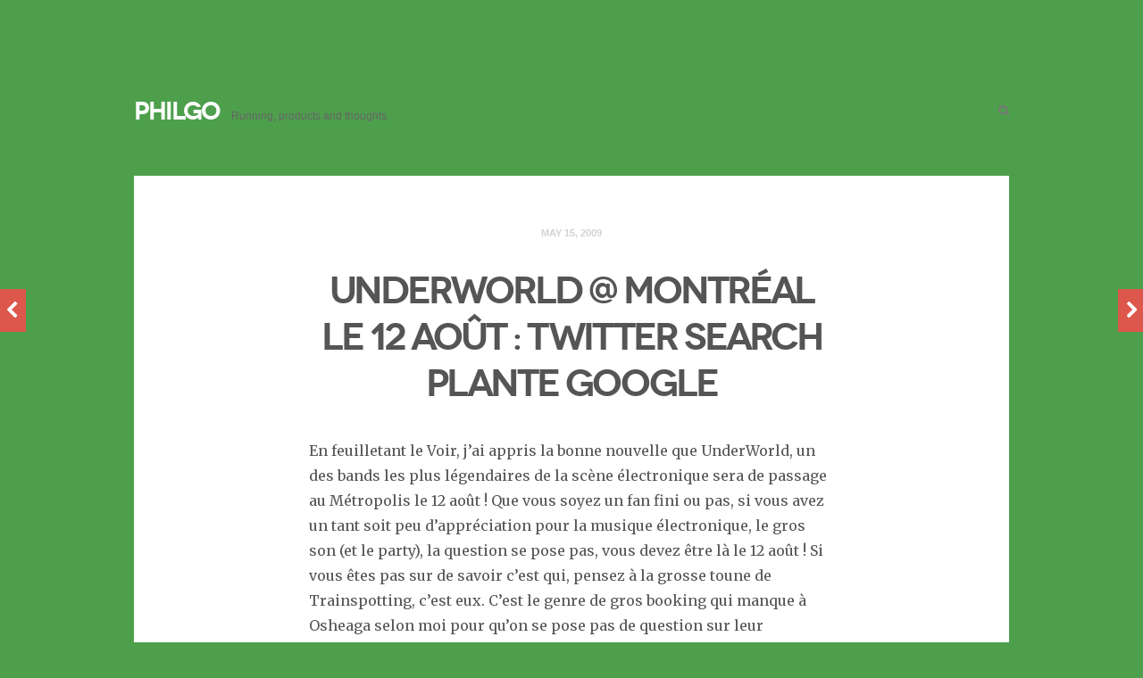

--- FILE ---
content_type: text/html; charset=UTF-8
request_url: http://philgo20.com/2009/05/underworld-montreal-le-12-aout-twitter-search-plante-google/
body_size: 24212
content:
<!DOCTYPE html>
<html lang="en-US">
<head>
	<meta charset="UTF-8" />
	<meta name="viewport" content="width=device-width, initial-scale=1.0" />
	
	<title>UnderWorld @ Montréal le 12 août : Twitter Search plante Google | philgo</title>
	
	<link rel="profile" href="http://gmpg.org/xfn/11" />
	<link rel="pingback" href="http://philgo20.com/xmlrpc.php" />
	
	<!-- media queries -->
	<meta name="viewport" content="width=device-width, minimum-scale=1.0, maximum-scale=1.0, initial-scale=1.0" />
	
	<!--[if lte IE 9]>
		<link rel="stylesheet" type="text/css" href="http://philgo20.com/wp-content/themes/pocket/includes/styles/ie.css" media="screen"/>
	<![endif]-->
	
	<!-- add js class -->
	<script type="text/javascript">
		document.documentElement.className = 'js';
	</script>
	
	<!-- load scripts -->
	<link rel="dns-prefetch" href="//connect.facebook.net" />
<link rel="alternate" type="application/rss+xml" title="philgo &raquo; Feed" href="http://philgo20.com/feed/" />
<link rel="alternate" type="application/rss+xml" title="philgo &raquo; Comments Feed" href="http://philgo20.com/comments/feed/" />
<link rel="alternate" type="application/rss+xml" title="philgo &raquo; UnderWorld @ Montréal le 12 août : Twitter Search plante Google Comments Feed" href="http://philgo20.com/2009/05/underworld-montreal-le-12-aout-twitter-search-plante-google/feed/" />
<link rel='stylesheet' id='style-css'  href='http://philgo20.com/wp-content/themes/pocket/style.css?ver=3.5.1' type='text/css' media='all' />
<link rel='stylesheet' id='font_awesome_css-css'  href='http://philgo20.com/wp-content/themes/pocket/includes/fonts/fontawesome/font-awesome.css?ver=0.1' type='text/css' media='screen' />
<link rel='stylesheet' id='media_queries_css-css'  href='http://philgo20.com/wp-content/themes/pocket/media-queries.css?ver=0.1' type='text/css' media='screen' />
<link rel='stylesheet' id='google_merriweather-css'  href='http://fonts.googleapis.com/css?family=Merriweather%3A400%2C700&#038;ver=3.5.1' type='text/css' media='all' />
<script type='text/javascript' src='http://philgo20.com/wp-includes/js/comment-reply.min.js?ver=3.5.1'></script>
<script type='text/javascript' src='http://philgo20.com/wp-includes/js/jquery/jquery.js?ver=1.8.3'></script>
<script type='text/javascript' src='http://philgo20.com/wp-content/themes/pocket/includes/js/chirp/chirp.min.js?ver=3.5.1'></script>
<script type='text/javascript' src='http://philgo20.com/wp-content/plugins/google-analyticator/external-tracking.min.js?ver=6.4.4.3'></script>
<link rel="EditURI" type="application/rsd+xml" title="RSD" href="http://philgo20.com/xmlrpc.php?rsd" />
<link rel="wlwmanifest" type="application/wlwmanifest+xml" href="http://philgo20.com/wp-includes/wlwmanifest.xml" /> 
<link rel='prev' title='A new blog en Francais et en anglais' href='http://philgo20.com/2009/05/hello-world/' />
<link rel='next' title='Montée de Camilien-Houde en Bixi !' href='http://philgo20.com/2009/05/montee-de-camilien-houde-en-bixi/' />
<meta name="generator" content="WordPress 3.5.1" />
<link rel='shortlink' href='http://philgo20.com/?p=10' />
<script charset="utf-8" type="text/javascript" src="http://w.sharethis.com/button/buttons.js"></script><script type="text/javascript">stLight.options({publisher:'0b5f1b94-ca09-4119-b656-f5e9124ba707'});var st_type='wordpress3.0.1';</script>  <style type="text/css">
  a.postrank {
    border:1px solid #333333;
    color:#000000;
    display:block;
    float:right;
    font-size:1.2em;
    font-weight:bold;
    margin: 0 0.2em;
    position:relative;
    text-align:center;
    text-decoration: none;
    width:34px;
  }

  a.postrank span.topLeft, a.postrank span.topRight, a.postrank span.bottomLeft, a.postrank span.bottomRight {
    background:transparent url(http://philgo20.com/wp-content/plugins/wp-postrank/images/corners.png) no-repeat scroll 0 0;
    display:block;
    height:3px;
    position:absolute;
    width:3px;
  }

  a.postrank span.topLeft {
    background-position:0 0;
    left:-1px;
    top:-1px;
  }

  a.postrank span.topRight {
    background-position:-3px 0;
    right:-1px;
    top:-1px;
  }

  a.postrank span.bottomLeft {
    background-position:0 -3px;
    left:-1px;
    bottom:-1px;
  }

  a.postrank span.bottomRight {
    background-position:-3px -3px;
    right:-1px;
    bottom:-1px;
  }

  /* metrics */
  #postrank_metrics { margin: 3px; background-color: #f6faff; border: 1px #c3d9ff solid; }
  #postrank_metrics table{ margin: 5px 0; font-size: 1.3em; border-collapse: collapse; }
  #postrank_metrics table td{ padding: 7px 11px 9px 14px; border: #c3d9ff solid; border-width: 0 0 0 1px; }
  #postrank_metrics table td:first-child{ border: 0; padding-left: 11px; }
  #postrank_metrics table td a, #postrank_metrics table td span{ padding: 1px 0 0 21px; background: url( http://postrank.com/graphics/spriteSet_3.png ) no-repeat; height: 15px; display: block; }
  #postrank_metrics .bloglines{ background-position: 0 -16px; }
  #postrank_metrics .reddit, #postrank_metrics .reddit_votes { background-position: 0 -32px; }
  #postrank_metrics .technorati{ background-position: 0 -48px; }
  #postrank_metrics .reddit_comments { background-position: 0 -416px; }
  #postrank_metrics .magnolia{ background-position: 0 -64px; }
  #postrank_metrics .digg{ background-position: 0 -80px; }
  #postrank_metrics .twitter{ background-position: 0 -96px; }
  #postrank_metrics .comments{ background-position: 0 -112px; }
  #postrank_metrics .icerocket{ background-position: 0 -128px; }
  #postrank_metrics .delicious{ background-position: 0 -144px; }
  #postrank_metrics .google{ background-position: 0 -160px; }
  #postrank_metrics .pownce{ background-position: 0 -176px; }
  #postrank_metrics .views{ background-position: 0 -192px; }
  #postrank_metrics .bookmarks{ background-position: 0 -208px; }
  #postrank_metrics .clicks{ background-position: 0 -224px; }
  #postrank_metrics .jaiku{ background-position: 0 -240px; }
  #postrank_metrics .identica{ background-position: 0 -352px; }
  #postrank_metrics .digg_comments{ background-position: 0 -256px; }
  #postrank_metrics .twitarmy{ background-position: 0 -336px; }
  #postrank_metrics .diigo{ background-position: 0 -272px; }
  #postrank_metrics .furl{ background-position: 0 -320px; }
  #postrank_metrics .brightkite{ background-position: 0 -304px; }
  #postrank_metrics .feecle{ background-position: 0 -288px; }
  #postrank_metrics .friendfeed_like{ background-position: 0 -368px; }
  #postrank_metrics .friendfeed_comm{ background-position: 0 -432px; }
  #postrank_metrics .blip{ background-position: 0 -384px; }
  #postrank_metrics .tumblr { background-position: 0 -400px; }
  </style>
	<style type="text/css">
		a, #cancel-comment-reply i  {
			color: 
;
		}
		
		.next-prev a, #respond .respond-submit, .wpcf7-submit, .header .search-form .submit, .search-form .submit {
			background: 
; 
		}
		
		
	</style>
    
<!-- All in One SEO Pack 2.0.2 by Michael Torbert of Semper Fi Web Design[146,228] -->
<meta name="description" content="En feuilletant le Voir, j'ai appris la bonne nouvelle que UnderWorld, un des bands les plus légendaires de la scène électronique sera de passage au" />

<meta name="keywords" content="google,metropolis,montreal,orb,twitter,underworld" />

<link rel="canonical" href="http://philgo20.com/2009/05/underworld-montreal-le-12-aout-twitter-search-plante-google/" />
<!-- /all in one seo pack -->
<style type="text/css" id="custom-background-css">
body.custom-background { background-color: #4d9f4c; }
</style>
<meta property="og:site_name" content="philgo" />
<meta property="og:type" content="article" />
<meta property="og:locale" content="en_US" />
<meta property="og:url" content="http://philgo20.com/2009/05/underworld-montreal-le-12-aout-twitter-search-plante-google/" />
<meta property="og:title" content="UnderWorld @ Montréal le 12 août : Twitter Search plante Google" />
<meta property="og:description" content="En feuilletant le Voir, j&#039;ai appris la bonne nouvelle que UnderWorld, un des bands les plus légendaires de la scène électronique sera de passage au Métropolis le 12 août ! Que vous soyez un fan fini ou pas, si vous avez un tant soit peu d&#039;appréciation pour la musique électronique, le gros son (et le&hellip;" />
<meta property="article:published_time" content="2009-05-15T02:57:22+00:00" />
<meta property="article:modified_time" content="2009-05-15T02:57:22+00:00" />
<meta property="article:author" content="http://philgo20.com/author/philgo20/" />
<meta property="article:section" content="Musique" />
<meta property="article:tag" content="Techno &amp; Web" />
<meta property="article:tag" content="Vie Urbaine" />
<meta property="article:tag" content="google" />
<meta property="article:tag" content="metropolis" />
<meta property="article:tag" content="montreal" />
<meta property="article:tag" content="orb" />
<meta property="article:tag" content="twitter" />
<meta property="article:tag" content="underworld" />
<!-- Google Analytics Tracking by Google Analyticator 6.4.4.3: http://www.videousermanuals.com/google-analyticator/ -->
<script type="text/javascript">
	var analyticsFileTypes = [''];
	var analyticsEventTracking = 'enabled';
</script>
<script type="text/javascript">
	var _gaq = _gaq || [];
	_gaq.push(['_setAccount', 'UA-8945175-1']);
        _gaq.push(['_addDevId', 'i9k95']); // Google Analyticator App ID with Google 
        
	_gaq.push(['_trackPageview']);

	(function() {
		var ga = document.createElement('script'); ga.type = 'text/javascript'; ga.async = true;
		ga.src = ('https:' == document.location.protocol ? 'https://ssl' : 'http://www') + '.google-analytics.com/ga.js';
		var s = document.getElementsByTagName('script')[0]; s.parentNode.insertBefore(ga, s);
	})();
</script>
</head>

<body class="single single-post postid-10 single-format-standard custom-background">
	
	<header class="header">
		<form action="http://philgo20.com/" class="search-form clearfix">
	<fieldset>
		<input type="text" class="search-form-input text" name="s" onfocus="if (this.value == 'Search') {this.value = '';}" onblur="if (this.value == '') {this.value = 'Search';}" value="Search"/>
		<input type="submit" value="Go" class="submit search-button" />
	</fieldset>
</form>		
		<!-- grab the logo and site title -->
			    
		    <hgroup>	
		    	<h1 class="logo-text"><a href="http://philgo20.com/" title="philgo">philgo</a></h1>
		    	<h2 class="logo-subtitle">Running, products and thoughts.</h2>
		    </hgroup>
	    
	    	    
	    <nav role="navigation" class="header-nav">
	    	<!-- search icon -->
	    	<a class="search-toggle" href="#" title=""><i class="icon-search"></i></a>
	    	
	    	<!-- nav menu -->
	    	<div class="nav"><ul><li class="page_item page-item-2"><a href="http://philgo20.com/about/">Turning ideas into experiences.</a></li></ul></div>
	    </nav>	
	</header>
	
	<!-- next and previous page links -->
		
		<div class="next-prev">
			<div class="prev-post">
				<a href="http://philgo20.com/2009/05/hello-world/" rel="prev">Previous Post</a>			</div>
			
			<div class="next-post">
				<a href="http://philgo20.com/2009/05/montee-de-camilien-houde-en-bixi/" rel="next">Next Post</a>			</div>
		</div>	
		
	<div id="wrapper">
		<div id="main">		
		<div id="content">
			<div class="posts">
	
				<!-- titles -->
								
				<!-- grab the posts -->
								
				<article class="post-10 post type-post status-publish format-standard hentry category-music category-techno_web category-urban tag-google tag-metropolis tag-montreal tag-orb tag-twitter tag-underworld post">
					<!-- uses the post format -->
										<!-- grab the video -->
										
						<!-- grab the featured image -->
											
										
					<div class="box-wrap">
						<div class="box">
							<header>
								<div class="date-title">May 15, 2009</div>
								
																	<h1 class="entry-title"><a href="http://philgo20.com/2009/05/underworld-montreal-le-12-aout-twitter-search-plante-google/" title="UnderWorld @ Montréal le 12 août : Twitter Search plante Google">UnderWorld @ Montréal le 12 août : Twitter Search plante Google</a></h1>
															</header>
							
							<!-- post content -->
							<div class="post-content">
																	<p>En feuilletant le Voir, j&#8217;ai appris la bonne nouvelle que UnderWorld, un des bands les plus légendaires de la scène électronique sera de passage au Métropolis le 12 août ! Que vous soyez un fan fini ou pas, si vous avez un tant soit peu d&#8217;appréciation pour la musique électronique, le gros son (et le party), la question se pose pas, vous devez être là le 12 août ! Si vous êtes pas sur de savoir c&#8217;est qui, pensez à la grosse toune de Trainspotting, c&#8217;est eux. C&#8217;est le genre de gros booking qui manque à Osheaga selon moi pour qu&#8217;on se pose pas de question sur leur événement, mais ça c&#8217;est une autre histoire.</p>
<p>&lt;<object width="425" height="344" data="http://www.youtube.com/v/Kug0xzw2ii4&amp;hl=en&amp;fs=1" type="application/x-shockwave-flash"><param name="allowFullScreen" value="true" /><param name="allowscriptaccess" value="always" /><param name="src" value="http://www.youtube.com/v/Kug0xzw2ii4&amp;hl=en&amp;fs=1" /><param name="allowfullscreen" value="true" /></object><br />
On me demande souvent à quoi sert Twitter et je suis bien d&#8217;accord que c&#8217;est pas toujours clair. Mais s&#8217;il y a une utilité majeur à Twitter pour le commun des mortels, c&#8217;est la recherche en temps réel avec <a href="http://search.twitter.com" target="_blank">Twitter Search</a>. Pour une recherche sur ce show en particulier (underwordl montreal), Twitter me redonne 5 résultats, dont 3 sont des commentaires de fan en extase devant la nouvelle qui ont posté dans les 3-5 derniers jours. De son côté, Google ne me retourne aucun résultat lié à l&#8217;événement en première page (surtout des résultats pour la shop de skate).</p>
<p>Twitter m&#8217;apprend de surcroît que <a href="http://www.montrealjazzfest.com/artists/artist.aspx?id=7125" target="_blank">The Orb (un non moins mythique groupe britannique de la scène électronique) sera à Montréal dans le cadre du festival de Jazz le 8 juillet au Club Soda</a>. Et c&#8217;est exactement le genre d&#8217;info que je recherche.</p>
<p>La même recherche sur Social Mention, engine de recherche &#8220;social media&#8221; d&#8217;un startup d&#8217;Ottawa m&#8217;apprend qu&#8217;un <a href="http://lamachinemachine.blogspot.com/2009/05/mtl-underworld.html" target="_blank">blog  de Montréal</a> rapporte la même nouvelle.</p>
<p>Si ce n&#8217;est pas un excellent exemple de la supériorité de Twitter Search dans certains contextes&#8230;</p>
<p>Maintenant, j&#8217;ai 2 paires de billet à acheter <img src='http://philgo20.com/wp-includes/images/smilies/icon_wink.gif' alt=';-)' class='wp-smiley' /> </p>
<p><span class='st_sharethis' st_title='UnderWorld @ Montréal le 12 août : Twitter Search plante Google' st_url='http://philgo20.com/2009/05/underworld-montreal-le-12-aout-twitter-search-plante-google/' displayText='ShareThis'></span></p>									
																			<div class="pagelink">
																					</div>
																		
																			<ul class="meta">
											<li>
											<i class="icon-pencil"></i> <a href="http://philgo20.com/author/philgo20/" title="Posts by philgo20" rel="author">philgo20</a></li>
											<li><i class="icon-time"></i> May 15, 2009</li>
											<li><i class="icon-list-ul"></i> <a href="http://philgo20.com/topics/music/" title="View all posts in Musique" rel="category tag">Musique</a>, <a href="http://philgo20.com/topics/techno_web/" title="View all posts in Techno &amp; Web" rel="category tag">Techno &amp; Web</a>, <a href="http://philgo20.com/topics/urban/" title="View all posts in Vie Urbaine" rel="category tag">Vie Urbaine</a></li>
																							<li><i class="icon-tag"></i> <a href="http://philgo20.com/tag/google/" rel="tag">google</a>, <a href="http://philgo20.com/tag/metropolis/" rel="tag">metropolis</a>, <a href="http://philgo20.com/tag/montreal/" rel="tag">montreal</a>, <a href="http://philgo20.com/tag/orb/" rel="tag">orb</a>, <a href="http://philgo20.com/tag/twitter/" rel="tag">twitter</a>, <a href="http://philgo20.com/tag/underworld/" rel="tag">underworld</a></li>
																						
												
												<li class="next-prev-mobile">&nbsp;</li>
												<li class="prev-mobile next-prev-mobile"><a href="http://philgo20.com/2009/05/hello-world/" rel="prev"><i class="icon-arrow-left"></i> Previous Post</a></li>
												<li class="next-prev-mobile"><a href="http://philgo20.com/2009/05/montee-de-camilien-houde-en-bixi/" rel="next"><i class="icon-arrow-right"></i> Next Post</a></li>
																					</ul>
																								</div><!-- post content -->
						</div><!-- box -->
					</div><!-- box wrap -->				</article><!-- post-->	
				
											</div>
			
			<!-- post navigation -->
						
			<!-- comments -->
											<div id="comment-jump" class="comments">
					
<div id="disqus_thread">
                    <div id="dsq-content">


            <ul id="dsq-comments">
                    <li class="comment even thread-even depth-1" id="dsq-comment-136">
        <div id="dsq-comment-header-136" class="dsq-comment-header">
            <cite id="dsq-cite-136">
http://crownrentcar.net                <span id="dsq-author-user-136">sewa mobil</span>
            </cite>
        </div>
        <div id="dsq-comment-body-136" class="dsq-comment-body">
            <div id="dsq-comment-message-136" class="dsq-comment-message"><p>love it!!! thanks<br /><a href="http://www.crownrentcar.net" rel="nofollow">http://www.crownrentcar.net</a></p>
</div>
        </div>

    </li>
    <li class="comment odd alt thread-odd thread-alt depth-1" id="dsq-comment-149">
        <div id="dsq-comment-header-149" class="dsq-comment-header">
            <cite id="dsq-cite-149">
                <span id="dsq-author-user-149">sewa mobil</span>
            </cite>
        </div>
        <div id="dsq-comment-body-149" class="dsq-comment-body">
            <div id="dsq-comment-message-149" class="dsq-comment-message"><p>love it!!! thanks<br /><a href="http://www.crownrentcar.net" rel="nofollow">http://www.crownrentcar.net</a></p>
</div>
        </div>

    </li>
    <li class="comment even thread-even depth-1" id="dsq-comment-244">
        <div id="dsq-comment-header-244" class="dsq-comment-header">
            <cite id="dsq-cite-244">
http://www.monitorlcd17.org                <span id="dsq-author-user-244">Monitor LCD 17</span>
            </cite>
        </div>
        <div id="dsq-comment-body-244" class="dsq-comment-body">
            <div id="dsq-comment-message-244" class="dsq-comment-message"><p>Im loving it</p>
</div>
        </div>

    </li>
            </ul>


        </div>

    </div>

<script type="text/javascript">
/* <![CDATA[ */
    var disqus_url = 'http://philgo20.com/2009/05/underworld-montreal-le-12-aout-twitter-search-plante-google/';
    var disqus_identifier = '10 http://philgo20.com/?p=10';
    var disqus_container_id = 'disqus_thread';
    var disqus_domain = 'disqus.com';
    var disqus_shortname = 'philgo20-blog';
    var disqus_title = "UnderWorld @ Montréal le 12 août : Twitter Search plante Google";
        var disqus_config = function () {
        var config = this; // Access to the config object
        config.language = '';

        /*
           All currently supported events:
            * preData — fires just before we request for initial data
            * preInit - fires after we get initial data but before we load any dependencies
            * onInit  - fires when all dependencies are resolved but before dtpl template is rendered
            * afterRender - fires when template is rendered but before we show it
            * onReady - everything is done
         */

        config.callbacks.preData.push(function() {
            // clear out the container (its filled for SEO/legacy purposes)
            document.getElementById(disqus_container_id).innerHTML = '';
        });
                config.callbacks.onReady.push(function() {
            // sync comments in the background so we don't block the page
            var script = document.createElement('script');
            script.async = true;
            script.src = '?cf_action=sync_comments&post_id=10';

            var firstScript = document.getElementsByTagName( "script" )[0];
            firstScript.parentNode.insertBefore(script, firstScript);
        });
                    };
/* ]]> */
</script>

<script type="text/javascript">
/* <![CDATA[ */
    var DsqLocal = {
        'trackbacks': [
        ],
        'trackback_url': "http:\/\/philgo20.com\/2009\/05\/underworld-montreal-le-12-aout-twitter-search-plante-google\/trackback\/"    };
/* ]]> */
</script>

<script type="text/javascript">
/* <![CDATA[ */
(function() {
    var dsq = document.createElement('script'); dsq.type = 'text/javascript';
    dsq.async = true;
    dsq.src = '//' + disqus_shortname + '.' + 'disqus.com' + '/embed.js?pname=wordpress&pver=2.74';
    (document.getElementsByTagName('head')[0] || document.getElementsByTagName('body')[0]).appendChild(dsq);
})();
/* ]]> */
</script>
				</div>
									</div><!-- content -->
	
		<!-- footer -->
				</div><!-- main -->
	</div><!-- wrapper -->
	
	<footer id="footer">
		<div id="footer-inside">
								
					</div>
	</footer><!--footer-->
	
	<a id="footer-toggle" href="#" title="footer toggle"><i class="icon-reorder"></i></a>
	
	
	<!-- Google Maps Plugin (begin) -->
	<!-- http://avi.alkalay.net/2006/11/google-maps-plugin-for-wordpress.html -->

	<!-- Google Maps API -->
	<script type="text/javascript"
		src="http://maps.google.com/maps?file=api&amp;v=2.x&amp;key=ABQIAAAAYj0svSSg4-yOAQgc8dAyEhR_Oi6ZdJAwFJFNPVep-R3qOe_rzBSioQDtSGTRjrnGZML7R59GuKlMfQ">
	</script>

	<!-- Google Maps Plugin logic -->
	<script type="text/javascript" src="http://philgo20.com/wp-content/plugins/google-maps-advanced/googlemapsPlugin.js"></script>

	<!-- Google Maps Plugin initialization -->
	<script type="text/javascript">
		//<![CDATA[

		MapPluginInit(
			/* Default map width  */          500,
			/* Default map height */          300,
			/* Use rel instad of title? */    false);

		//]]>
	</script>

	<!-- Google Maps Plugin SEO -->
	<noscript>
		<link href="http://avi.alkalay.net/2006/11/google-maps-plugin-for-wordpress.html" rel="uses" type="text/html"/>
	</noscript>
	<!-- Google Maps Plugin (end) -->
<script type='text/javascript' src='http://philgo20.com/wp-content/themes/pocket/includes/js/custom/custom.js?ver=3.5.1'></script>
<script type='text/javascript' src='http://philgo20.com/wp-content/themes/pocket/includes/js/menu/jquery.mobilemenu.js?ver=3.5.1'></script>
<script type='text/javascript' src='http://philgo20.com/wp-content/themes/pocket/includes/js/fitvid/jquery.fitvids.js?ver=3.5.1'></script>
<script type='text/javascript'>
/* <![CDATA[ */
var FB_WP=FB_WP||{};FB_WP.queue={_methods:[],flushed:false,add:function(fn){FB_WP.queue.flushed?fn():FB_WP.queue._methods.push(fn)},flush:function(){for(var fn;fn=FB_WP.queue._methods.shift();){fn()}FB_WP.queue.flushed=true}};window.fbAsyncInit=function(){FB.init({"xfbml":true});if(FB_WP && FB_WP.queue && FB_WP.queue.flush){FB_WP.queue.flush()}}
/* ]]> */
</script>
<script type="text/javascript">(function(d,s,id){var js,fjs=d.getElementsByTagName(s)[0];if(d.getElementById(id)){return}js=d.createElement(s);js.id=id;js.src="http:\/\/connect.facebook.net\/en_US\/all.js";fjs.parentNode.insertBefore(js,fjs)}(document,"script","facebook-jssdk"));</script>
<script type='text/javascript' src=''></script>
<script type='text/javascript' src='http://philgo20.com/wp-content/plugins/facebook/static/js/extras/analytics/google-analytics.min.js?ver=1.1.9'></script>
<script type="text/javascript">var _gaq=_gaq||[];_gaq.push(function(){if(FB_WP.queue && FB_WP.queue.add){FB_WP.queue.add(function(){FB_WP.extras.analytics.google.init()})}});</script><div id="fb-root"></div></body>
</html>

--- FILE ---
content_type: text/css
request_url: http://philgo20.com/wp-content/themes/pocket/style.css?ver=3.5.1
body_size: 28592
content:
/*
Theme Name: Pocket
Theme URI: http://themes.okaythemes.com/pocket
Description: Pocket is a neatly designed photoblogging theme, perfect for sharing photos, videos, quotes, and thoughts.
Author: Mike McAlister / Okay Themes
Author URI: http://okaythemes.com
Version: 2.6
Tags: white, gray, white, one-column, flexible-width, custom-background, custom-colors, custom-menu, editor-style, featured-images, post-formats, theme-options, translation-ready, photoblogging, threaded-comments
License: GNU General Public License v2.0
License URI: http://www.gnu.org/licenses/gpl-2.0.html
*/

html, body {
	overflow-x: hidden;
}

html {
	position: relative;
}

html, body, div, span, applet, object, iframe, h1, h2, h3, h4, h5, h6, p, blockquote, pre, a, abbr, acronym, address, big, cite, code, del, dfn, em, font, img, ins, kbd, q, s, samp, small, strike, strong, sub, sup, tt, var, b, u, i, center, dl, dt, dd, ol, ul, li, fieldset, form, label, legend, table, caption, tbody, tfoot, thead, tr, th, td {
    margin: 0;
    padding: 0;
    border: 0;
    outline: 0;
    font-size: 100%;
    vertical-align: baseline;
    background: transparent;
}

.clearfix:after {
    content: "";
    display: block;
    clear: both;
    visibility: hidden;
    font-size: 0;
    height: 0;
}

.clearfix {
    *display: inline-block;
    height: 1%;
}

ol, ul { list-style: none }

blockquote, q { quotes: none }

blockquote:before, blockquote:after, q:before, q:after {
    content: '';
    content: none;
}

:focus { outline: 0 }

ins { text-decoration: none }

del { text-decoration: line-through }

table {
    border-collapse: collapse;
    border-spacing: 0;
}

body {
    margin: 0 auto;
    max-width: 1400px;
    color: #555;
    font: 16px/28px 'Helvetica Neue', Helvetica, sans-serif;
    background: #363d40;
    overflow-x: hidden;
    padding: 110px 150px 150px 150px;
}

img { border-style: none }

a { 
	color: #DD574C;
	text-decoration: none;
	-webkit-transition: .07s ease-in;  
	-moz-transition: .07s ease-in;  
	-o-transition: .07s ease-in;  
	transition: .07s ease-in;
}

a:hover { 
	color: #555;
	text-decoration: none;
	-webkit-transition: .07s ease-in;  
	-moz-transition: .07s ease-in;  
	-o-transition: .07s ease-in;  
	transition: .07s ease-in;
}

input, textarea, select {
    font: 100% arial,sans-serif;
    vertical-align: middle;
    color: #000;
}

form, fieldset {
    margin: 0;
    padding: 0;
    border-style: none;
}

hr {
    margin: 20px 0 30px;
    border: 0;
    border-bottom: 1px dotted #ddd;
    height: 1px;
}

/* ===[ Text Formatting ]=== */

@font-face {
  font-family: "FontAwesome";
  src: url('includes/fonts/fontawesome/fontawesome-webfont.eot');
  src: url('includes/fonts/fontawesome/fontawesome-webfont.eot?#iefix') format('eot'), url('includes/fonts/fontawesome/fontawesome-webfont.woff') format('woff'), url('includes/fonts/fontawesome/fontawesome-webfont.ttf') format('truetype'), url('includes/fonts/fontawesome/fontawesome-webfont.svg#FontAwesome') format('svg');
  font-weight: normal;
  font-style: normal;
  -webkit-font-smoothing: antialiased;
}

@font-face {
    font-family: 'NovecentowideLightBold';
    src: url('includes/fonts/novocento/Novecentowide-DemiBold-webfont.eot');
    src: url('includes/fonts/novocento/Novecentowide-DemiBold-webfont.eot?#iefix') format('embedded-opentype'),
         url('includes/fonts/novocento/Novecentowide-DemiBold-webfont.woff') format('woff'),
         url('includes/fonts/novocento/Novecentowide-DemiBold-webfont.ttf') format('truetype'),
         url('includes/fonts/novocento/Novecentowide-DemiBold-webfont.svg#NovecentowideLightBold') format('svg');
    font-weight: normal;
    font-style: normal;
}

h1, h2, h3, h4, h5, h6 {
    margin: 0 0 25px 0;
    font-family: 'NovecentowideLightBold', 'Helvetica Neue', Helvetica, sans-serif;
    font-weight: normal;
}

h1 { 
	font-size: 34px;
	line-height: 40px;
	letter-spacing: -2px;
}

h2 { 
	font-size: 28px;
	line-height: 32px;
	letter-spacing: -2px;
 }

h3 { 
	font-size: 22px;
	line-height: 30px;
	letter-spacing: -1px;
}

h4 { 
	font-size: 18px;
	line-height: 22px;
}

h5 { 
	font-size: 14px;
	line-height: 18px;
}

h6 { 
	font-size: 12px;
	font-weight: 400;
}

/* ===[ Header Area Styles ]=== */

.header {
	position: relative;
	width: 100%;
	display: inline-block;	
	margin-bottom: 45px;
}

.header hgroup {
	float: left;
	max-width: 525px;
}

.search-toggle {
	float: right;
	color: #777;
	margin-left: 15px;
	line-height: 30px;
}

.search-toggle:hover {
	cursor: pointer;
	color: #fff;
}

.search-toggle:hover:before {
	color: #fff;
}

.search-toggle.current-menu-item {
	color: #fff;
}

.header .search-form {
	position: absolute;
	right: 0;
	top: -65px;
}

.js .header .search-form {
	display: none;
}

.header .search-form .search-form-input, .search-form-input {
	position: relative;
	display: inline-block;
	border: none;
	font-weight: bold;
	color: #999;
	background: #292F31;
	font-size: 11px;
	padding: 8px 42px 8px 8px;
	-webkit-appearance: caret;
	-webkit-border-radius:0;
}

.header .search-form .submit, .search-form .submit {
	position: absolute;
	right: 0;
	top: 0;
	display: inline-block;
	background: #DD574C;
	color:#fff;
	font-family: 'NovecentowideLightBold', 'Helvetica Neue', Helvetica, sans-serif;
	font-size: 11px;
	border: none;
	-webkit-transition: .1s ease-in;  
	-moz-transition: .1s ease-in;  
	-o-transition: .1s ease-in;  
	transition: .1s ease-in;
	padding: 7px 8px;
	-webkit-box-sizing: border-box;
	-moz-box-sizing: border-box;
	box-sizing: border-box;
	-webkit-appearance: none;
	-webkit-border-radius:0;
}

.header .search-form .submit:after {
	position: absolute;
	top: 0;
	left: 0;
	color: #fff;
	content: "\f002";
	font-family: 'FontAwesome';
    -webkit-font-smoothing: antialiased;
	display: block;
	font-size: 20px;
}

.header .search-form .submit:hover, .search-form .submit:hover {
	cursor: pointer;
	background: #666;
}

.error404 .post .search-form {
	margin-top: 30px;
	margin: 0 auto;
	position: relative;
}

.error404 .post .search-form-input {
	background: #eee;
	padding: 10px 86px 10px 20px;
	font-size: 20px;
	width: 100%;
	-webkit-box-sizing: border-box;
	-moz-box-sizing: border-box;
	box-sizing: border-box;
}

.error404 .post .search-form .submit {
	position: absolute;
	right: 0;
	top: 0;
	font-size: 18px;
	padding: 10px 20px;
	-webkit-box-sizing: border-box;
	-moz-box-sizing: border-box;
	box-sizing: border-box;
}

.error404 .post .box {
	padding-bottom: 65px;
}

/* ===[ Logo Styles ]=== */

.logo {
    display: block;
    text-indent: -9999px;
    margin: 0;
    float: left;
}

.logo-image {
	display: inline-block;
	margin-bottom: 45px;
}

.logo-image img {
	max-width: 100%;
	height: auto;
}

.logo-text {
	font-family: 'NovecentowideLightBold', 'Helvetica Neue', Helvetica, sans-serif;
    font-size: 28px;
    font-weight: normal;
    line-height: 30px;
    letter-spacing: -2px;
    padding: 0;
    margin: 0 10px 0 0;
    color: #fff;
    display: inline-block;
}

.logo-subtitle {
    font-size: 12px;
    line-height: 16px;
    font-weight: normal;
    letter-spacing: 0;
    color:#666;
    font-family: 'Helvetica Neue', Helvetica, sans-serif;
    margin: 0;
    display: inline-block;
}

.logo-text a { 
	color: #fff;
	-webkit-transition: .1s ease-in;  
	-moz-transition: .1s ease-in;  
	-o-transition: .1s ease-in;  
	transition: .1s ease-in; 
}

.logo-text a:hover {
	color: #ccc;
	-webkit-transition: .1s ease-in;  
	-moz-transition: .1s ease-in;  
	-o-transition: .1s ease-in;  
	transition: .1s ease-in; 
}

/* ===[ Navigation Styles ]=== */

.select-menu, .select {
	display: none;
}

.header-nav {
	float: right;
}

.header-nav div {
	float: right;
}

.nav a {
	font-family: 'NovecentowideLightBold', 'Helvetica Neue', Helvetica, sans-serif;
    color: #777;
    padding: 0 10px;
    display: inline-block;
    font-size: 12px;
    font-weight: normal;
    line-height: 24px;
    text-transform: uppercase;
    -webkit-border-radius: 2px; 
	-moz-border-radius: 2px; 
	border-radius: 2px;
	-webkit-transition: .07s ease-in;  
	-moz-transition: .07s ease-in;  
	-o-transition: .07s ease-in;  
	transition: .07s ease-in; 
}

.nav a:hover {
    text-decoration: none;
    cursor: pointer;
    -webkit-transition: .07s ease-in;  
	-moz-transition: .07s ease-in;  
	-o-transition: .07s ease-in;  
	transition: .07s ease-in;
}

.nav .current-menu-item a, .nav a:hover {
	color: #fff;
}

.nav > li {
    float: left;
    padding: 0;
    margin: 0 10px 0 0;
    display: inline;
}

.nav, .nav ul {
    margin: 0 0 0 0;
    padding: 0;
    list-style-type: none;
    list-style-position: outside;
    position: relative;
}

.nav li {
    float: left;
    position: relative;
}

.nav li:last-child {
	margin-right: 0;
}

.nav ul {
    position: absolute;
    display: none;
    width: 180px;
    top: 20px;
    left: -10px;
    padding-top: 20px;
    -webkit-transition: .07s ease-in;  
	-moz-transition: .07s ease-in;  
	-o-transition: .07s ease-in;  
	transition: .07s ease-in; 
}

.nav .sub-menu {
	margin: 0 0 0 0;
}

.nav li ul { 
	z-index: 100;
}

.nav li ul li { 
	padding: 0 20px;
	background: #282D30; 
}

.nav li ul a, .nav li ul li a {
    width: 110px;
    height: auto;
    float: left;
    border-top: solid 1px #393939;
    padding:10px 0 10px 0;
    font-size: 11px;
}

.nav li ul li:first-child a {
	border-top: none;
}

.nav li ul a:hover {
    height: auto;
    float: left;
    background: none;
}

.nav li ul li:last-child {
    border-bottom: none;
}

.nav li ul li ul {
    padding: 0;
}

.nav ul ul { top: auto }

.nav li ul ul {
    left: 150px;
    margin: 0 0 0 10px;
}

.nav li:hover ul ul, .nav li:hover ul ul ul, .nav li:hover ul ul ul ul { display: none }

.nav li:hover ul, .nav li li:hover ul, .nav li li li:hover ul, .nav li li li li:hover ul { display: block }

/* ===[ Main Body Styles ]=== */

#wrapper {
    position: relative;
    height: 100%;
    margin: 0 auto;
}

#main {
    width: 100%;
    margin: 0 auto;
}

/* ===[ Post Styles ]=== */

.post {
    padding: 0 0 40px 0;
    margin: 0 0 40px 0;
    background: #fff;
}

.post:last-child {
	border-bottom: none;
	margin-bottom: 0px;
}

.post li {
	list-style-type: square;
	margin-bottom: 5px;
}

.post .featured-image {
	display: inline-block;
	max-width: 100%;
	width: 100%;
}

.post .featured-image img {
	max-width: 100%;
	width: 100%;
	height: auto;
	margin-top: -1px;
	float: left;
	display: inline-block;
	filter: url("data:image/svg+xml;utf8,<svg xmlns=\'http://www.w3.org/2000/svg\'><filter id=\'grayscale\'><feColorMatrix type=\'matrix\' values=\'0.3333 0.3333 0.3333 0 0 0.3333 0.3333 0.3333 0 0 0.3333 0.3333 0.3333 0 0 0 0 0 1 0\'/></filter></svg>#grayscale");
  filter: gray;
  -webkit-filter: grayscale(100%)
}

.single .post .featured-image img, .page .featured-image img {
	filter: none;
	-webkit-filter: none;
}

.post .featured-image img:hover {
	filter: none;
	-webkit-filter: none;
}

.post .box-wrap {
	display: inline-block;
	width: 100%;
	-webkit-box-sizing: border-box;
	-moz-box-sizing: border-box;
	box-sizing: border-box;
}

.format-quote .box {
	padding: 170px 0 150px 0;
}

.post .box { 
	position: relative;
	width: 60%;
	margin: 0 auto;
}

.page .post .box {
	padding-bottom: 50px;
}

.post .post-content {
	font: 16px/28px 'Merriweather', Georgia, serif;
}

.post .post-content ul, .post .post-content ol {
	margin: 0 0 30px 18px;
}

.post .post-content ol li {
	list-style-type: decimal;
}

.post .more-link {
	text-align: center;
	width: 100%;
	display: inline-block;
	font-weight: bold;
	font-size: 12px;
	text-transform: uppercase;
	font-family: 'Helvetica Neue', Helvetica, sans-serif;
}

.post .more-link:hover {
	color: #555;
}

.post .excerpt-more .more-link {
	margin-top: 30px;
}

.page .date-title {
	display: none;
}

.date-title {
	font-family: 'Helvetica Neue', Helvetica, sans-serif;
	color: #d2d2d2;
	font-size: 11px;
	font-weight: bold;
	text-transform: uppercase;
	text-align: center;
	margin-bottom: 25px;
	margin-top: 50px;
	width: 100%;
	display: inline-block;
}

.archive-title {
	font-family: 'NovecentowideLightBold', 'Helvetica Neue', Helvetica, sans-serif;
	background: #282D30;
	color: #666;
 	padding: 20px 0;
 	margin: 0 0 0 0;
 	text-align: center;
 	font-size: 14px;	
 	letter-spacing: 0px;
}

.page .entry-title {
	margin-top: 50px;
}

.entry-title {
	font-family: 'NovecentowideLightBold', 'Helvetica Neue', Helvetica, sans-serif;
    font-size:42px;
    letter-spacing: -3px;
    line-height: 52px;
	text-align: center;
	padding: 0 0 35px 0;
    margin: 0 0 0 0;
}

.entry-title a {
    color: #555;
    -webkit-transition: .07s ease-in;  
	-moz-transition: .07s ease-in;  
	-o-transition: .07s ease-in;  
	transition: .07s ease-in; 
}

.entry-title a:hover {
	color: #777;
	-webkit-transition: .07s ease-in;  
	-moz-transition: .07s ease-in;  
	-o-transition: .07s ease-in;  
	transition: .07s ease-in; 
}

.intro {
	text-align: center;
	font-size: 13px;
	text-transform: uppercase;
	letter-spacing: 1px;
	color: #aaa;
	margin: -15px 0 25px 0;
	padding: 20px 0;
	border-bottom: solid 1px #eee;
	border-top: solid 1px #eee;
}

.post-content blockquote {
	position: relative;
	border-top: solid 1px #eee;
	border-bottom: solid 1px #eee;
	padding-top: 30px;	
	margin: 0 -70px 30px -70px;
	text-align: center;
	font-style: italic;
	font-size: 15px;
	text-transform: uppercase;
	letter-spacing: 1px;
	color: #aaa;
	-webkit-box-sizing: border-box;
	-moz-box-sizing: border-box;
	box-sizing: border-box;
	z-index: 1;
}

#content {
    width: 100%;
    margin: 0 auto;
}

#content p { 
	margin: 0 0 30px;
}

#content img {
	max-width: 100%;
	height: auto;
}

#content .meta {
	font-family: 'Helvetica Neue', Helvetica, sans-serif;
	font-size: 12px;
	color: #999;
	margin: 25px 0 40px 0 !important;
	width: 100%;
	display: inline-block;
}

#content .meta a {
	color: #999;
}

#content .meta a:hover {
	color: #555;
}

#content .meta li {
	list-style-type: none !important;
	margin: 0 !important;
	padding: 0 !important;
}

#content .meta li i {
	margin-right: 8px;
}

#content .pagelink {
	font-weight: bold;
}

#content .post-nav {
	background: #282D30;
	display: inline-block;
	width: 100%;
	margin: 40px auto -20px auto;
	padding: 15px 0;
}

#content .post-nav-inside {
	padding: 0 25px;
	margin: 0 auto;
}

#content .post-nav a {
	font-weight: bold;
	font-size: 12px;
	color: #777;
	padding: 5px 10px; 
}

#content .post-nav a:hover {
	color: #fff; 
}

#content .post-nav i {
	font-size: 11px;
}

#content .post-nav-left i {
	padding-right: 2px;
}

#content .post-nav-right i {
	padding-left: 2px;
}

#content .post-nav-left {
	float: left;
}

#content .post-nav-right {
	float: right;
}

/* ===[ Post Format Styles ]=== */

.format-quote {
	background: #282D30;
	font-family: 'NovecentowideLightBold', 'Helvetica Neue', Helvetica, sans-serif;
    font-size:42px;
    font-weight: normal;
    letter-spacing: -2px;
    line-height: 54px;
	text-align: center;
	color: #fff;
}

.format-quote p {
	margin-bottom: 0 !important;
}

.format-quote a {
	color: #fff;
}

.format-quote a:hover {
	color: #ccc;
}

.format-quote strong {
	font-size: 12px;
	letter-spacing: 0;
	width: 100%;
	float: left;
	text-align: center;
	color: #777;
}

/* ===[ Post Nav Styles ]=== */

.next-prev-mobile {
	display: none;
}

.next-prev a {
	background: #DD574C;
	padding: 10px;
	color: #fff;
	font-size: 12px;
	font-family: 'NovecentowideLightBold', 'Helvetica Neue', Helvetica, sans-serif;
}

.next-post a {
	position: fixed;
	z-index: 20;
	right: -96px;
	top: 45%;
	padding-right: 20px;
	padding-left: 37px;
	-webkit-transition: .2s ease-in;  
	-moz-transition: .2s ease-in;  
	-o-transition: .2s ease-in;  
	transition: .2s ease-in; 
}

.next-post a:hover {
	right: 0px;
	-webkit-transition: .2s ease-in;  
	-moz-transition: .2s ease-in;  
	-o-transition: .2s ease-in;  
	transition: .2s ease-in; 
}

.next-post a:after {
	position: absolute;
	content: "\f054";
	left: 10px;
	top: 12px;
	color: #fff;
	font-size: 24px;
	font-family: 'FontAwesome';
    -webkit-font-smoothing: antialiased;
}

.prev-post a {
	position: fixed;
	z-index: 20;
	left: -126px;
	top: 45%;
	padding-left: 20px;
	padding-right: 37px;
	-webkit-transition: .2s ease-in;  
	-moz-transition: .2s ease-in;  
	-o-transition: .2s ease-in;  
	transition: .2s ease-in; 
}

.prev-post a:hover {
	left: 0;
	-webkit-transition: .2s ease-in;  
	-moz-transition: .2s ease-in;  
	-o-transition: .2s ease-in;  
	transition: .2s ease-in; 
}

.prev-post a:after {
	position: absolute;
	content: "\f053";
	right: 10px;
	top: 12px;
	color: #fff;
	font-size: 24px;
	font-family: 'FontAwesome';
    -webkit-font-smoothing: antialiased;
}

/* ===[ Comment Styles ]=== */

.comments {
	background: #f9f9f9;
	border-top: solid 1px #eee;
    float: left;
	width: 100%;
}

.comments-wrap {
	width: 60%;
	margin: 0 auto;
}

#comments-title {
	font-family: 'NovecentowideLightBold', 'Helvetica Neue', Helvetica, sans-serif;
	background: #f1f1f1;
 	padding: 60px 0;
 	margin: 0 0 0 0;
 	text-align: center;
 	 -webkit-transition: .07s ease-in;  
	-moz-transition: .07s ease-in;  
	-o-transition: .07s ease-in;  
	transition: .07s ease-in;
}

#comments-title:hover {
	background: #ebebeb;
	cursor: pointer;
	 -webkit-transition: .07s ease-in;  
	-moz-transition: .07s ease-in;  
	-o-transition: .07s ease-in;  
	transition: .07s ease-in; 
}

.comments-open {
	border-bottom: solid 1px #e7e7e7; 
	margin-bottom: 60px !important;
}

#respond {
    margin: 0 0 15px 0;
    padding: 0px 0 60px 0;
}

.comment #respond { 
	margin-top: 0px;
	padding-bottom: 10px;
}

#respond h3 {
	display: inline-block;
	font-family: 'NovecentowideLightBold', 'Helvetica Neue', Helvetica, sans-serif;
	margin: 0;
}

.commentlist #respond h3 {
	margin-top: 15px;
}

#respond label {
	text-transform: uppercase;
    font-size: 11px;
    font-weight: bold;
    margin: 5px 0 0 15px;
    color: #aaa;
    position: absolute;
    left: -999px;
}

#respond p {
	position: relative;
}

#respond .required {
	color: #E75353;
	display: none;
}

#respond p { margin-bottom: 15px }

#commentform p {
	width: 100%;
}

#respond input[type="text"], #respond textarea {
    color: #777;
    border: none;
    border: solid 1px #eee;
    border-bottom: solid 1px #ddd;
    background: #fff;
    font: 13px/22px 'Merriweather', Georgia, serif;
    width: 100%;
    padding: 10px;
    -webkit-box-sizing: border-box;
	-moz-box-sizing: border-box;
	box-sizing: border-box;
    -webkit-border-radius: 3px; 
	-moz-border-radius: 3px; 
	border-radius: 3px;
	-webkit-appearance:none;
}

#respond .comment-form-comment {
	width: 100%;
	display: inline-block;
}

#respond input:focus, #respond textarea:focus {
    outline: none;
}

#respond textarea {
    line-height: 22px;
    width: 100%;
    -webkit-box-sizing: border-box;
    -moz-box-sizing: border-box;
    box-sizing: border-box;
}

#commentform #submit {
	background: #DD574C;
	color:#fff;
	font-family: 'NovecentowideLightBold', 'Helvetica Neue', Helvetica, sans-serif;
	font-size: 12px;
	text-transform: uppercase;
	padding:10px 20px;
	border: none;
	-webkit-border-radius: 2px; 
	-moz-border-radius: 2px; 
	border-radius: 2px;
	-webkit-transition: .1s ease-in;  
	-moz-transition: .1s ease-in;  
	-o-transition: .1s ease-in;  
	transition: .1s ease-in; 
	-webkit-appearance: none;
}

#commentform #submit:hover {
	background: #555;
	cursor: pointer;
	-webkit-transition: .1s ease-in;  
	-moz-transition: .1s ease-in;  
	-o-transition: .1s ease-in;  
	transition: .1s ease-in; 
}

.form-allowed-tags {
	font-size: 12px;
	line-height: 20px;
	color: #999;
	float: left;
	margin: 10px 0 25px 0;
	width: 100% !important;
	-webkit-box-sizing: border-box;
	-moz-box-sizing: border-box;
	box-sizing: border-box;
}

.commentlist {
	list-style-type: none !important;
	counter-reset:li;
}

.commentlist li {
	position: relative;
	float: left;
	width: 100%;
    padding: 0 0 25px 0;
    margin: 0 0 55px 0;
    border-bottom: solid 1px #e7e7e7;
    position: relative;
    list-style:none;
}

.commentlist > li:before {
    content: "0" counter(li);
    counter-increment:li;
    /* Position and style the number */
    position:absolute;
    font-family: 'NovecentowideLightBold', 'Helvetica Neue', Helvetica, sans-serif;
    letter-spacing: -1px;
    left:-50px;
    top: -5px;
    color:#ddd;
    font-size: 20px;
    font-weight: bold;
}

.children li { 
	padding-left: 50px;
	border-left: solid 1px #e7e7e7;
}

.children li:last-child {
	margin-bottom: 0;
	padding-bottom: 0;
	border-bottom: none;
}

.comment-block {
    padding: 0;
}

.comment-text {
	position: relative;
	font: 13px/22px 'Merriweather', Georgia, serif;
}

.comment-text p {
	margin-bottom: 20px !important;
}

.comment-text blockquote {
	background: #eee;
	color: #888;
	padding-bottom: 7px;
}

.comment-text blockquote:after {
	display: none;
}

.comment-text blockquote p { 
	padding-left: 0;
}

.reply a {
	font-family: 'Helvetica Neue', Helvetica, sans-serif;
	font-weight: bold;
	text-transform: uppercase;
	font-size: 9px;
	background: #e9e9e9;
	color: #999;
	padding: 5px 10px;
	-webkit-border-radius: 2px; 
	-moz-border-radius: 2px; 
	border-radius: 2px;
	-webkit-transition: .1s ease-in;  
	-moz-transition: .1s ease-in;  
	-o-transition: .1s ease-in;  
	transition: .1s ease-in;
}

.reply a:hover {
	color: #fff;
	background: #555;
	-webkit-transition: .1s ease-in;  
	-moz-transition: .1s ease-in;  
	-o-transition: .1s ease-in;  
	transition: .1s ease-in; 
}

.comments .children .reply { text-align: left }

#cancel-comment-reply-link {
	position: relative;
	color: #999;
    margin: 0 0 0 0;
    font-size: 9px;
    text-transform: uppercase;
    font-weight: bold;
    display: inline-block;
    -webkit-transition: .1s ease-in;  
	-moz-transition: .1s ease-in;  
	-o-transition: .1s ease-in;  
	transition: .1s ease-in; 
}

#cancel-comment-reply-link:hover {
	color: #555;
	-webkit-transition: .1s ease-in;  
	-moz-transition: .1s ease-in;  
	-o-transition: .1s ease-in;  
	transition: .1s ease-in; 
}

#cancel-comment-reply-link i {
	font-size: 18px;
	color: #DD574C;
}

#cancel-comment-reply-link i:hover {
	color: #555;
	cursor: pointer;
}

.comments .logged-in-as {
	float: left;
	font-size: 10px !important;
	text-transform: uppercase;
	color: #aaa;
}

.comments .logged-in-as a {
	color: #777;
}

.comments .logged-in-as a:hover {
	color: #555;
}

.comment-notes {
	width: 100% !important;
	font-size: 11px;
	line-height: 18px;
	text-transform: uppercase;
	color: #bbb;
}

.comment-notes .required {
	position: relative !important;
	top: auto !important;
	right: auto !important;
}

.comment-awaiting-moderation {
    color: #555;
    font-weight: bold;
    font-size: 11px;
}

.vcard {
	width: 100%;
    float: left;
}

.vcard img {
    float: left;
	height: 35px;
	width: 35px;
	-webkit-border-radius: 3px; 
	-moz-border-radius: 3px; 
	border-radius: 3px;
}

.fn {
    float: left;
    font-style: normal;
    font-size: 16px;
    font-weight: 500;
    line-height: 20px;
    margin-top: 0;
}

.fn a { 
	color: #555;
}

.fn a:hover {
	background: none;
	color: #777;
}

.comment-info {
	margin-bottom: 20px;
	position: relative;
}

.comment-meta {
    float: left;
    margin: 0 0 0 12px;
    line-height: 11px;
}

.comment-time {
	text-transform: uppercase;
    font-size: 10px;
    color: #bbb;
    display: inline-block;
    margin-top: 4px;
}

.comment-time:hover {
	color: #999;
}

.comment-edit-link {
	font-size: 11px;
}

#comment-nav-below {
	display: inline-block;
	width: 100%;
	padding: 10px 10px 20px 10px;
	margin: -44px 0 20px 0;
	font-size: 12px;
	font-weight: bold;
	text-transform: uppercase;
	-webkit-box-sizing: border-box;
	-moz-box-sizing: border-box;
	box-sizing: border-box;
	border-bottom: solid 1px #e7e7e7;
}

#comment-nav-below .nav-previous {
	float: left;
}

#comment-nav-below .nav-next {
	float: right;
}

/* ===[ Post Gallery Styles ]=== */

.alignleft { float: left }

.alignright { float: right }

.aligncenter { 
	text-align: center;
	display: block;
	margin-left: auto;
	margin-right: auto;
}

.bypostauthor { }

.archive .gallery-wrap, .search .gallery-wrap {
	display: none;
}
.gallery-wrap {
	margin-bottom: 25px;
}

/* ===[ Footer Styles ]=== */

#footer {
	display: inline-block;
	width: 100%;
}

#footer-toggle {
	position: absolute;
	bottom: 0;
	left: 50%;
	width: 35px;
	margin-left: -12px;
	padding-top: 4px;
	text-align: center;
	font-size: 18px;
	color: #999;
	background: #282D30;
	-webkit-transition: .07s ease-in;  
	-moz-transition: .07s ease-in;  
	-o-transition: .07s ease-in;  
	transition: .07s ease-in; 
}

#footer-toggle:hover {
	color: #fff;
	-webkit-transition: .07s ease-in;  
	-moz-transition: .07s ease-in;  
	-o-transition: .07s ease-in;  
	transition: .07s ease-in;
}

.footer-toggle-active i {
	color: #fff;
}

#footer-inside {
	margin-top: 50px;
	padding: 40px;
	background: #282D30;
	color: #777;
	text-align: center;
	line-height: 22px;
	float: left;
	width: 100%;
	-webkit-box-sizing: border-box;
	-moz-box-sizing: border-box;
	box-sizing: border-box;
}

#footer-inside .widget {
	float: left;
	width: 25%;
	font-size: 14px;
	padding: 0 4%;
}

#footer-inside .widget:last-child {
	margin-right: 0;
}

#footer-inside .widget a {
	color: #fff;
}

#footer-inside .widget a:hover {
	color: #ccc;
}

#footer-inside .widgettitle {
	display: inline-block;
	font-family: 'NovecentowideLightBold', 'Helvetica Neue', Helvetica, sans-serif;	
	color: #fff;
	font-size: 12px;
	line-height: 20px;
	margin-bottom: 15px;
	letter-spacing: 0px;
}

/* ===[ Various Default WordPress Styles ]=== */

.search-form {
	position: relative;
}

.sticky {}

.wp-caption {
	color: #999;
    max-width: 96%; /* Image does not overflow the content area */
    text-align: center;
    text-transform: uppercase;
}

.wp-caption.alignnone { margin: 5px 20px 20px 0 }

.wp-caption.alignleft { margin: 5px 40px 10px 0 }

.wp-caption.alignright { margin: 5px 0 10px 40px }

img.alignleft, img.alignright {
	padding: 5px;
}

img.alignleft {
	margin: 5px 40px 10px 0;
}

img.alignright {
	margin: 5px 0 10px 40px;
}

.wp-caption img {
    border: 0 none;
    height: auto;
    margin: 0;
    max-width: 98.5%;
    padding: 0;
    width: auto;
}

.wp-caption p.wp-caption-text {
    font-size: 10px !important;
    margin: 0 !important;
    padding: 3px 0 0 0!important;
}

.gallery {
	margin-bottom: 30px !important;
	text-align: center;
}

.gallery-caption { text-align: center }

.gallery-item {
	float: none !important;
	display: inline-block;
    width: 115px !important;
    margin-right: 2px;
    margin-bottom: 2px;
}

.gallery-icon { width: 115px }

.gallery-item img {
    width: 75px;
    height: auto;
    padding: 5px;
    border: solid 1px #e6e6e6 !important;
}

/* ===[ WPCF7 Styles ]=== */

.wpcf7 p {
	font-size: 13px;
	font-weight: bold;
}

.wpcf7 input[type="text"], .wpcf7 input[type="email"], .wpcf7 textarea {
    color: #777;
    border: none;
    border: solid 1px #eee;
    border-bottom: solid 1px #ddd;
    background: #fff;
    font: 13px/22px 'Merriweather', Georgia, serif;
    width: 100%;
    padding: 10px;
    -webkit-box-sizing: border-box;
	-moz-box-sizing: border-box;
	box-sizing: border-box;
    -webkit-border-radius: 3px; 
	-moz-border-radius: 3px; 
	border-radius: 3px;
}

.wpcf7-submit {
	background: #DD574C;
	color:#fff;
	font-family: 'NovecentowideLightBold', 'Helvetica Neue', Helvetica, sans-serif;
	font-size: 12px;
	text-transform: uppercase;
	padding:10px 20px;
	border: none;
	-webkit-border-radius: 2px; 
	-moz-border-radius: 2px; 
	border-radius: 2px;
	-webkit-transition: .1s ease-in;  
	-moz-transition: .1s ease-in;  
	-o-transition: .1s ease-in;  
	transition: .1s ease-in; 
	-webkit-appearance: none;
}

.wpcf7-submit:hover {
	background: #555;
	cursor: pointer;
}

/* ===[ Chirp Styles ]=== */

.chirp .chirp-avatar {
	display: none;
}

.chirp .meta {
	font-size: 11px;
	display: block;
	margin-top: 10px;
}

/* ===[ Tag Cloud Styles ]=== */

.tagcloud a {
	background: #555;
	padding: 3px 8px;
	-webkit-border-radius: 2px; 
	-moz-border-radius: 2px; 
	border-radius: 2px;
	color: #fff;
}

/* ===[ Custom Archive Page ]=== */

#archive {
	display: inline-block;
	width: 100%;
	border-top: solid 1px #eee;
	padding-top: 35px;
	font-size: 14px;
	line-height: 20px;
	text-align: center;
	-moz-column-count: 3;
	-webkit-column-count: 3;
	column-count: 3;
	-moz-column-gap: 75px;
	-webkit-column-gap: 75px;
	column-gap:75px;
}

.archive-col {
	display: inline-block;
}

.archive-col ul {
	padding: 0;
	margin: 0 0 40px 0 !important;
}

.archive-col li {
	list-style-type: none;
	margin-bottom: 10px;
}

--- FILE ---
content_type: text/css
request_url: http://philgo20.com/wp-content/themes/pocket/media-queries.css?ver=0.1
body_size: 5140
content:
/* Tablet and Mobile */
@media only screen and (max-width:755px) {
    
    body {
    	font: 14px/26px 'Helvetica Neue', Helvetica, sans-serif;
	    padding: 50px 20px 60px 20px;
    }
    
    .logo-text {
	    padding: 10px 0;
    }
    
    .nav {
	    display: none;
    }
    
    .header {
	    margin-bottom: 30px;
    }
    
    .header-nav {
	    float: left;
	    width: 100%;
	    height: 41px;
	    margin: 20px 0 0 0;
	    position: relative;
    }
    
    .header-nav div {
	    float: left;
	    width: 83%;
	    z-index: 50;
    }
    
    .select-menu {
	    display: block;
	    width: 100%;
	    float: left;
    }
	
	.header-nav select.select-menu {
	    position: relative;
	    z-index: 10;
	    width: 100%;
	    height: 41px !important;
	    line-height: 26px;
	}
	
	.header-nav span.select:before {
		font-family: 'FontAwesome';
		-webkit-font-smoothing: antialiased;
		content: "\f0c9";
		position: absolute;
		color: #fff;
		left: 0;
		top: 0;
		color: #777;
	}
	
	.header-nav span.select {
		display: block;
	}
	
	.header-nav span.select{
	    font-family: 'NovecentowideLightBold', 'Helvetica Neue', Helvetica, sans-serif;
	    position: absolute;
	    top: 0;
	    float: left;
	    left: 0;
	    width: 100%;
	    height: 41px;
	    line-height: 43px;
	    font-size: 13px;
	    color: #fff;
	    text-indent: 15px;
	    background: #282D30;
	    cursor: default;
	    z-index: 1;
	    padding-left: 20px;
	    -webkit-box-sizing: border-box;
	    -moz-box-sizing: border-box;
	    box-sizing: border-box;
	}
	
	.header .search-form {
		position: relative;
		top: -17px;
		padding: 0;
	}
	
	.header .search-form .search-form-input {
		width: 100%;
		-webkit-box-sizing: border-box;
		-moz-box-sizing: border-box;
		box-sizing: border-box;
	}
	
	.header .search-form .submit {
		right: -2px;
	}
	
	.search-toggle {
		position: absolute;
		top: 0;
		right: 0;
		background: #282D30;
		z-index: 100;
		height: 41px;
		margin-left: 5px;
	}
	
	.search-toggle i {
		padding: 0 15px;
		line-height: 40px;
	}
    
    .post {
	    margin-bottom: 25px;
	    padding-bottom: 0;
    }
    
    .page .post .box {
	    padding-bottom: 0;
    }
    
    #wrapper {
		width: 100%;
	}
	
	.post .box-wrap {
		padding: 20px;
	}
	
	.post .box {
		width: 100%;
	}
	
	.date-title {
		margin: 0 0 15px 0;
	}
	
	.entry-title {
		font-size: 28px;
		line-height: 34px;
		letter-spacing: -2px;
		padding-bottom: 25px;
	}
	
	.post .post-content {
		font: 14px/24px 'Merriweather', Georgia, serif;
	}
	
	#content .meta {
		margin: 10px 0 25px 0 !important;
	}
	
	blockquote {
		padding-top: 30px;	
		margin: 0 0 30px 0 !important;
		word-wrap: break-word;
	}
	
	.format-quote {
		font-size:28px;
	    letter-spacing: 0;
	    line-height: 40px;
		
	}
	
	.format-quote .box {
		padding: 30px 0 60px 0;
	}
	
	.next-prev-mobile {
		display: block;
	}
	
	.next-prev {
		display: none;
	}
	
	#content .post-nav {
		padding: 10px 0;
		margin-top: 20px;
	}
	
	#comments {
		padding-bottom: 0;
	}
	
	.comments-wrap {
		width: 90%;
		margin: 0 auto;
	}
	
	.comments-open { 
		margin-bottom: 40px !important;
	}
	
	.commentlist li {
		padding: 0 0 5px 0;
		margin: 0 0 35px 0;
	}
	
	.commentlist > li:before {
		display: none;
	}
	
	#comments-title {
		margin: 0 0 0 0;
		font-size: 18px;
		letter-spacing: 0;
		padding: 30px 0;
	}
	
	.comments-open #comments-title {
		margin-bottom: 40px;
	}
	
	.comment-meta {
		margin: 0 0 0 15px;
	}
	
	.fn {
		float: none;
	}
	
	.comment-text {
		font: 14px/22px 'Merriweather', Georgia, serif;
	}
	
	#respond {
		padding-bottom: 0px;
	}
	
	#respond h3 {
		margin-top: 0;
	}
	
	#respond input[type="text"], #respond textarea {
		font: 14px/22px 'Merriweather', Georgia, serif;
		width: 100%;
		-webkit-box-sizing: border-box;
		-moz-box-sizing: border-box;
		box-sizing: border-box;
	}
	
	#respond .respond-submit {
		width: 100%;
	}
	
	.comments .logged-in {
		font-size: 14px;
	}
	
	#footer .widget {
		float: left;
		width: 100%;
		margin: 0 0 25px 0;
		padding: 0 0 25px 0;
		border-bottom: solid 1px #444;
	}
	
	#footer .widget:last-child {
		margin: 0;
		padding: 0;
		border-bottom: none;
	}
	
	#footer .widget .widgettitle {
		margin-bottom: 10px;
	}
}


/* Archive Page */
@media only screen and (max-width:900px) {

#archive {
		border-top: solid 5px #f7f7f7;
		padding-top: 30px;
		text-align: center;
		-moz-column-count: 1;
		-webkit-column-count: 1;
		column-count: 1;
		-moz-column-gap: 0;
		-webkit-column-gap: 0;
		column-gap:0;
	}
	
	.archive-col {
		width: 100%;
	}
	
}	
 
 
/* Tweaking for Tablet Portrait */
@media only screen and (min-width:755px) and (max-width:768px) {
	
	body {
	    padding: 60px 40px 60px 40px;
    }
    
    .header .search-form {
	    top: -45px;
    }
    
    .post .box, .comments-wrap {
	    width: 80%;
    }
    
    blockquote {
		margin: 0 0 30px 0 !important;
	}
}


/* Tweaking for iPad Landscape */
@media all and (device-width: 768px) and (device-height: 1024px) and (orientation:landscape) {
	body {
		padding: 60px 35px 60px 35px;
	}
	
	.post .box, .comments-wrap {
	    width: 80%;
    }
    
    .header .search-form {
	    top: -45px;
    }
}

--- FILE ---
content_type: application/javascript
request_url: http://philgo20.com/wp-content/themes/pocket/includes/js/custom/custom.js?ver=3.5.1
body_size: 1665
content:
jQuery(document).ready(function( $ ) { 
	
		//Search Toggle
		$(".search-toggle").click(function () {
			
			$(this).toggleClass("current-menu-item");
			$(".header .search-form").fadeToggle();
			
			return false;
		});
		
	
		
		//Footer Toggle
		$("#footer-inside").hide();
		$("#footer-toggle").click(function () {
			
			$("#footer-inside").fadeToggle();
			
			$(".icon-plus").toggleClass("icon-minus");
			
			$(this).toggleClass("footer-toggle-active");
			
			$("html, body").animate({
                scrollTop: $("#footer-inside").offset().top
            }, 500);
			
			return false;
		});
		
	
		
		//FitVids
		$(".fitvid").fitVids();	
	
	
	
		//Comments
		$("#comment-nav-below").hide();
		
		$(".commentlist,#respond").hide();
		
		$("#comments-title").click(function () {
		
			$("#comment-nav-below").fadeToggle();
	
			$(".commentlist,#respond").fadeToggle();
			
			$(this).toggleClass('comments-open');
			
			$('html, body').animate({
                scrollTop: $("#comments-title").offset().top
            }, 500);

			return false;
		});
		
		
		
		//Responsive Menu
		$('.nav').mobileMenu();
				
        $('select.select-menu').each(function(){
            var title = $(this).attr('title');
            if( $('option:selected', this).val() != ''  ) title = $('option:selected',this).text();
            $(this)
                .css({'z-index':10,'opacity':0,'-khtml-appearance':'none'})
                .after('<span class="select">' + title + '</span>')
                .change(function(){
                    val = $('option:selected',this).text();
                    $(this).next().text(val);
                    })
        });
	
});

--- FILE ---
content_type: application/javascript
request_url: http://philgo20.com/wp-content/plugins/google-maps-advanced/googlemapsPlugin.js
body_size: 14231
content:
// Google Maps plugin by Avi Alkalay
// License LGPL
//
// http://avi.alkalay.net/2006/11/google-maps-plugin-for-wordpress.html
//
// $Id: googlemapsPlugin.js 107398 2009-04-03 10:17:10Z avibrazil $
//




/* Would like to extend Element with Element.prototype but its not supported on IE6.
   So I have to define next 2 methods in an ugly, non-OO way. */

function firstChildElement(elem) {
//	alert("firstChildElement: " + elem.nodeName + " innerHTML='" + elem.innerHTML + "'");

	var walker=elem.firstChild;
//	var i;

	while (walker && (walker.nodeType != 1)) walker=walker.nextSibling;

//	alert(i + " child itarations: " + walker.nodeName);

	return walker;
}



function nextSiblingElement(elem) {
	var walker=elem.nextSibling;

	while (walker && (walker.nodeType != 1)) walker=walker.nextSibling;

	// alert(i + " sibling itarations: " + walker.nodeName);

	return walker;
}





/**
 * Class to store all single map related parameters: markers, geo position,
 * map type, map options, overlays, HTML element to hook to, style etc.
 */
function MapData(elem, commandsAttributeName, defaultW, defaultH) {
	// DOM related stuff
	this.elem=elem;
	this.inheritedStyle=null;
	this.className=null;
	this.inheritedID=null;
	this.defaultW=defaultW;
	this.defaultH=defaultH;

	this.commandsAttributeName=commandsAttributeName;

	// Map related stuff
	this.type=G_NORMAL_MAP;
	this.geoCoord=null;
	this.zoom=null;
	this.overviewMapControl=true;
	this.controls=true;
	this.showMarkers=true;

	this.detaultGeoCoord=new GLatLng(-15.779699,-47.910004);

	// The markers including baloon text, position, etc
	this.markers=[];

	// List of URLs or KMLs and GeoRSSs to overlay the map
	this.xmlOverlays=[];

	this.debug=0;
}


/**
 * Debugging function.
 */
MapData.prototype.toString = function() {
	var text="";

	text += "Center: " + this.geoCoord.toString() + "<br/>";
	text += "Zoom: " + this.zoom + "<br/>";

	return text;
}





/**
 * This is the method that effectively creates the Google Map based
 * on the MapData object.
 */
MapData.prototype.createGoogleMap = function() {
	var realMap;
	var mapNode;
	var dimX;
	var dimY;

	mapNode = document.createElement("div");

	if (this.className) mapNode.className = "map " + this.className;
	else mapNode.className = "map";

	if (this.inheritedStyle) mapNode.style.cssText = this.inheritedStyle;

	mapNode.style.display = "block";
	if (mapNode.style.visibility == "hidden")
		 mapNode.style.visibility="inherit";

	this.elem.parentNode.replaceChild(mapNode, this.elem);


	if (mapNode.style.width == 0) {
		if (this.defaultW.toString().indexOf("%")!=-1)
			mapNode.style.width = this.defaultW;
		else mapNode.style.width = this.defaultW + "px";
	}

	if (mapNode.style.height == 0) {
		if (this.defaultH.toString().indexOf("%")!=-1)
			mapNode.style.height = this.defaultH;
		else mapNode.style.height = this.defaultH + "px";
	}

	if (this.inheritedID) mapNode.id = this.inheritedID;
	else mapNode.id = "googlemap-" + Math.ceil(10000*Math.random());

	// The "size:" exist only for thickbox compatibility
	// http://avi.alkalay.net/2006/11/google-maps-plugin-for-wordpress.html/comment-page-11#comment-134546
//	realMap = new GMap2(mapNode,
//		{size: new GSize(this.defaultW,this.defaultH)});

	realMap = new GMap2(mapNode);

	realMap.setCenter(this.geoCoord, parseInt(this.zoom),this.type);


	if (this.controls) {
		if (parseInt(mapNode.style.height)>=320)
			realMap.addControl(new GLargeMapControl());
		else realMap.addControl(new GSmallMapControl());

		realMap.addControl(new GMapTypeControl());
		realMap.addControl(new GScaleControl());

		if (this.overviewMapControl)
			realMap.addControl(new GOverviewMapControl());
	}
	
	while (this.xmlOverlays.length > 0) {
		var url=this.xmlOverlays.shift();
		var overlay=new GGeoXml(url);

		realMap.addOverlay(overlay);
//		GLog.write("Z-Index: " + GOverlay.getZIndex(-23.250967));
//		GLog.write("KML URI: " + url);
		//	overlay.redraw(true);
	}

	if (this.showMarkers && this.markers.length>0) {
		var manager=new GMarkerManager(realMap);
	
		manager.addMarkers(this.markers,1);
		manager.refresh();
	}
//	alert("Finished map with id=" + this.inheritedID);
}




/**
 * Extract Latitude and Longitude, zoom factor, wheter to show an overview
 * mini map, map type, and possibly detect a My Maps ID, all from a Google
 * Maps URL.
 *
 */
MapData.prototype.parseGoogleMapsURL = function(gmapsurl) {
	if (gmapsurl.indexOf("http://maps.google.")==-1) return 0;

	var i;
	var params = gmapsurl.split("?");
	params = params[1].split("&");

	for (i=0; i<=params.length-1; i++) {
		var param = params[i].split("=");
		switch (param[0]) {
			case "ll": {
				var _geocoord = param[1].split(",");
				if (_geocoord[0]!=null || _geocoord[1]!=null) {
					this.geoCoord=new GLatLng(_geocoord[0],_geocoord[1]);
				}
				//alert("found long lat:"+ll[0]+"/"+ll[1]);
			}
			break;
			case "z": {
				this.zoom = param[1];
			}
			break;
			case "om": {
				this.overviewMapControl = (param[1]==0 ? false : true);
			}
			break;
			case "t": {
				switch (param[1]) {
					case 'k': this.type=G_SATELLITE_MAP;
					break;
					case 'h': this.type=G_HYBRID_MAP;
					break;
					case 'p': this.type=G_PHYSICAL_MAP;
				}
			}
			break;
			case "msid": {
				// This is a multimarker map built and saved on Google Maps UI
				this.xmlOverlays.push("http://maps.google.com/maps/ms?oe=UTF-8&msa=0&output=kml&msid=" + param[1]);
			}
			break;
		}
	}
	return 1;
}




/**
 * Parse stuff passed on title="" or rel="" attributes on XHTML elements.
 * Mostly defines operating mode, map size, etc.
 */
MapData.prototype.parseCommands = function(commands) {
	if (commands == undefined) return 0;

	if (commands.indexOf("googlemap") == -1) return 0;

//	alert("This is a googlemap");

	var params=commands.split(";");
	var i;

	for (i=0; i<params.length; i++) {
//		alert("Parsing \"" + params[i] + "\"");
		if (params[i].indexOf("nomarker")!=-1) {
			this.showMarkers=false;
		} else if (params[i].indexOf("w:")!=-1) {
			var val = params[i].split(':');
			this.defaultW=val[1];
		} else if (params[i].indexOf("h:")!=-1) {
			var val = params[i].split(':');
			this.defaultH=val[1];
		} else if (params[i].indexOf("nocontrol")!=-1) {
			this.controls=false;
		}
	}
	return 1;
}



/**
 * Creates a GMaps marker and rich HTML balloon.
 */
MapData.prototype.addMarker = function(point,markerHTML) {
	var marker = new GMarker(point);

	if (markerHTML)
		GEvent.addListener(marker, "click", function() {
			var opts = { maxWidth : 450 };
			marker.openInfoWindowHtml("<div class=\"balloon\" style=\"width:auto;height:auto\">"+markerHTML+"</div>", opts);
		});

	this.markers.push(marker);
}




/**
 * Parse an entire <a title="googlemap"> element, including map URL,
 * operating mode, CSS style, etc and save it on the MapData object.
 */
MapData.prototype.parseAnchorTag = function() {
	if (!this.parseGoogleMapsURL(this.elem.href)) return 0;
	if (this.geoCoord == null) this.geoCoord=this.defaultGeoCoord;

	if (this.elem.style.cssText) this.inheritedStyle=this.elem.style.cssText;
	if (this.elem.className) this.className=this.elem.className;
	if (this.elem.id) this.inheritedID=this.elem.id;

	this.addMarker(this.geoCoord, this.elem.innerHTML);

	return 1;
}





/**
 * Parse an entire <dl title="googlemap"> element, including sub elements,
 * operating mode, CSS style, etc and save it on the MapData object.
 */
MapData.prototype.parseDefinitionBlock = function() {
	var walker;

	if (this.elem.style.cssText) this.inheritedStyle=this.elem.style.cssText;
	if (this.elem.className) this.className=this.elem.className;
	if (this.elem.id) this.inheritedID=this.elem.id;

	this.elem.title=null; // Get rid of "googlemap" and friends commands

//	alert("Found a map with id=" + this.inheritedID);


	walker=firstChildElement(this.elem);  // Points to first <dt>
//	alert("First child: " + walker.nodeName.toLowerCase());

	// Proccess each <dt> and <dd> pair
	while (walker && walker.nodeName.toLowerCase() == "dt") {
		// Get an <a> with the marker's position
		var elem=firstChildElement(walker);

		if (!elem) {
			// Empty <dt></dt>
			// Iterate until next <dt>
			do walker=nextSiblingElement(walker);
			while (walker && walker.nodeName.toLowerCase() != "dt");

			// Restart loop
			continue;
		}

//		alert("Parsing element " + elem.nodeName);

		if (elem.nodeName.toLowerCase() == "a") {
			if (this.geoCoord==null) {
				// We still don't have a center point, so the first <a> is the center of map
				this.parseGoogleMapsURL(elem.href); // && alert("Found a center point");

				do walker=nextSiblingElement(walker); // move to next <dt>
				while (walker && walker.nodeName.toLowerCase() != "dt");

				continue;
			} else if (elem.title=="kml" || elem.title=="georss") {
				// This is a KML or GeoRSS resource on the web.
				this.xmlOverlays.push(elem.href);

				// <dd> is useless in this case
				do walker=nextSiblingElement(walker); // move to next <dt>
				while (walker && walker.nodeName.toLowerCase() != "dt");

				continue;
			} else {
				// We already have a center point, so this is a plain marker
				var tempMapData=new MapData();

				if (!tempMapData.parseGoogleMapsURL(elem.href)) {
					do walker=nextSiblingElement(walker); // move to next <dt>
					while (walker && walker.nodeName.toLowerCase() != "dt");

					continue;
				}

				// We already have the marker position, now get the HTML for the balloon

				// Make walker point to <dd>
				do walker=nextSiblingElement(walker);
				while (walker && (walker.nodeName.toLowerCase() != "dd" && walker.nodeName.toLowerCase() != "dt"));

				if (walker && walker.nodeName.toLowerCase() == "dd") {
					this.addMarker(tempMapData.geoCoord,walker.innerHTML);
//					alert("Found a marker point. Balloon is: " + walker.innerHTML);
				} else this.addMarker(tempMapData.geoCoord); // Marker with no balloon
			}
		}

//		alert("Looking for next <dt>. Walker=" + walker.nodeName.toLowerCase());

		// Parsed a center <dt> ar a <dt>+<dd> pair. Seek next <dt>.
		while (walker && walker.nodeName.toLowerCase() != "dt")
			walker=nextSiblingElement(walker); // move to next <dt>
	}

	if (this.geoCoord==null) return 0;
	else return 1;
}



/**
 * A wrapper for parseAnchorTag() and parseDefinitionBlock() defined above
 */
MapData.prototype.parseNode = function () {
	// alert("parseNode: <" + this.elem.nodeName + " title='" + this.elem.getAttribute("title") + "'>");

	switch (this.elem.nodeName.toLowerCase()) {
		case "dl":
//			alert("Found a <dl id='" + this.elem.id + "'>");
			if (!this.parseCommands(this.elem.getAttribute("title"))) return false;
			if (!this.parseDefinitionBlock(this.commandsAttributeName)) return false;
		break;
		case "a":
			if (!this.parseCommands(this.elem.getAttribute(this.commandsAttributeName))) return false;
			if (!this.parseAnchorTag(this.commandsAttributeName)) return false;
		break;
		default: return false;
	}
	return true;
}





/**
 * Walks through all DOM nodes on the document looking for supported
 * elements and rel=/title="googlemap".
 */
MapPlugin.prototype.consumeMapContainers = function() {
	var mapContainers=["dl","a"];

	var attributeForCommands="title";

	if (this.useRelAttribute)
		attributeForCommands="rel";

	for (var i1=0; i1<mapContainers.length; i1++) {
		var elems=document.getElementsByTagName(mapContainers[i1]);
		var cur=null;
		var i2=0;

//		alert("Found " + elems.length + " " + mapContainers[i1] + " elements."); 

//		alert("Start processing " + mapContainers[i1] + " elements.");
		while ((cur=elems.item(i2))) {
			var cmd=null;
			var map = new MapData(cur,attributeForCommands,this.defaultW,this.defaultH);

			if (map.parseNode()) this.maps.unshift(map);
			else delete map;

// //			dump("Processing element " + cur.nodeName.toLowerCase() + ".\n");
// 			if (cur.nodeName.toLowerCase() == "a")
// 				cmd=cur.getAttribute(attributeForCommands);
// 			else cmd=cur.getAttribute("title");
// 
// 			if (cmd && cmd.indexOf("googlemap")!=-1) {
// 				var map = new MapData(cur,attributeForCommands,this.defaultW,this.defaultH);
// 
// 				if (map.parseNode()) this.maps.unshift(map);
// 				else {
// 					// Not a Google Map
// 					delete map;
// 				}
// 			}

			i2++;
		}

//		alert("Finished processing " + mapContainers[i1] + " elements.");
	}
}




/**
 * After parsing and creating all MapData objects, efficiently create
 * the found maps.
 */
MapPlugin.prototype.createMaps = function() {
	var map;

	while ((map=this.maps.pop())) {
		map.createGoogleMap();
		delete map;     // don't need object in memory anymore
	}
}




/*
 * Object created by window.onload() event, contains global maps options as
 * sizes etc, starts and finishes all maps fetching and creation proccess.
 *
 * This is the plugin object per se.
 */
function MapPlugin(_defaultWidth, _defaultHeight, _useRelAttribute) {
	this.defaultW = _defaultWidth;
	this.defaultH = _defaultHeight;
	this.useRelAttribute = _useRelAttribute;

	this.maps=new Array;

	this.consumeMapContainers();
	this.createMaps();
}



/**
 * Creates triggers on page loading/unloading events for plugin initialization.
 */
function MapPluginInit(_defaultWidth, _defaultHeight, _useRelAttribute) {
	if (! GBrowserIsCompatible()) return;

	var oldOnLoad = window.onload;
	var oldOnUnload = window.onunload;

	var instantiate = function() {
		new MapPlugin(_defaultWidth, _defaultHeight, _useRelAttribute);
	}

	if (typeof window.onload != 'function')
		window.onload = instantiate;
	else window.onload = function() {
		oldOnLoad();
		instantiate();
	}

	if (typeof window.onunload != 'function')
		window.onunload = GUnload;
	else window.onunload = function() {
		oldOnUnload();
		GUnload();
	}
}





--- FILE ---
content_type: application/javascript
request_url: http://philgo20.com/wp-content/themes/pocket/includes/js/chirp/chirp.min.js?ver=3.5.1
body_size: 4384
content:
var Chirp=function(opts){var api={user:"http://api.twitter.com/1/statuses/user_timeline.json?include_entities=true&count={{count}}&include_rts={{retweets}}&exclude_replies={{!replies}}&screen_name={{user}}",list:"http://api.twitter.com/1/{{user}}/lists/{{list}}/statuses.json?include_entities=true",search:"http://search.twitter.com/search.json?include_entities=true&q={{search}}"},options={retweets:!0,replies:!1,user:"mikemcalister",list:null,search:null,target:null,count:100,max:20,cacheExpire:12e4,success:function(){},error:function(){},templates:{base:'<div class="chirp">{{tweets}}</div>',tweet:'<p>{{html}}</p><span class="meta"><time><a href="http://twitter.com/{{user.screen_name}}/statuses/{{id_str}}">{{time_ago}}</a></time> — via <a href="http://twitter.com/{{user.screen_name}}" title="{{user.name}} — {{user.description}}">{{user.name}}</a></span>'}},ext=function(e,t){for(var n in t)n in e&&(e[n]&&e[n].constructor==Object?ext(e[n],t[n]):e[n]=t[n])},ago=function(e){var t=new Date((e||"").replace(/(\d{1,2}[:]\d{2}[:]\d{2}) (.*)/,"$2 $1").replace(/(\+\S+) (.*)/,"$2 $1").replace(/-/g,"/")),n=((new Date).getTime()-t.getTime())/1e3,r=Math.floor(n/86400);if(isNaN(r)||r<0||r>=31)return;return r==0&&(n<60&&"just now"||n<120&&"1 minute ago"||n<3600&&Math.floor(n/60)+" minutes ago"||n<7200&&"1 hour ago"||n<86400&&Math.floor(n/3600)+" hours ago")||r==1&&"Yesterday"||r<7&&r+" days ago"||r<31&&Math.ceil(r/7)+" weeks ago"},htmlify=function(e,t){var n=[],r=e,i={urls:function(e){return'<a href="'+e.expanded_url+'">'+e.display_url+"</a>"},hashtags:function(e){return'<a href="http://twitter.com/search/%23'+e.text+'">#'+e.text+"</a>"},user_mentions:function(e){return'<a href="http://twitter.com/'+e.screen_name+'" title="'+e.name+'">@'+e.screen_name+"</a>"},media:function(e){return'<a href="'+e.expanded_url+'">'+e.display_url+"</a>"}};for(var s in t){u=t[s];if(t[s].length>0)for(var o=0,u;u=t[s][o];++o)n[u.indices[0]]={start:u.indices[0],end:u.indices[1],link:i[s](u)}}for(var o=n.length-1;o>=0;--o)n[o]!=undefined&&(r=r.substr(0,n[o].start)+n[o].link+r.substr(n[o].end,r.length-1));return r},toHTML=function(e){var t="",n=0;for(twt in e){e[twt].index=++n;e[twt].html=htmlify(e[twt].text,e[twt].entities);e[twt].time_ago=ago(e[twt].created_at);t+=render(options.templates.tweet,e[twt]);if(n==options.max)break}return render(options.templates.base,{tweets:t})},render=function(tpl,data){var output=tpl,dotData=function(d,dotKey){var invert="";if(dotKey.indexOf("!")>-1){dotKey=dotKey.replace(/!/ig,"");invert="!"}try{val=eval(invert+"d['"+dotKey.split(".").join("']['")+"']")}catch(e){val=""}return val},matches=tpl.match(/{{[^}}]*}}/igm);for(var i=0;i<matches.length;++i){var m=matches[i],val=dotData(data,matches[i].replace(/{{|}}/ig,""))||"";output=output.replace(new RegExp(m,"igm"),val)}return output},cache=function(e,t){if(!localStorage||!JSON)return null;var n=(new Date).getTime(),r=null;if(t==undefined){try{r=JSON.parse(unescape(localStorage.getItem(e)))}catch(i){}if(r)if(n-r.time<options.cacheExpire)r=r.data;else{localStorage.removeItem(e);r=null}else r=null;return r}try{localStorage.setItem(e,escape(JSON.stringify({time:n,data:t})))}catch(i){console.log(i)}},get=function(){Chirp.requests=Chirp.requests==undefined?1:Chirp.requests+1;var e=document.createElement("script"),t="callback"+Chirp.requests,n=document.body.children,r=document.scripts[document.scripts.length-1],i=options.list?render(api.list,options):options.search?render(api.search,options):render(api.user,options),s=r.parentNode.nodeName!="head";Chirp[t]=function(e,t){e=e.results?e.results:e;t!==!0&&cache(i,e);var n=document.createElement("div");n.innerHTML=toHTML(e);options.target==null?r.parentNode.insertBefore(n,r):document.getElementById(options.target).innerHTML=n.innerHTML;options.success.call(this,e)};e.onerror=options.error;if(cachedData=cache(i))Chirp[t](cachedData,!0);else{e.src=i+"&callback=Chirp."+t;document.getElementsByTagName("head")[0].appendChild(e)}},init=function(e){if(e&&e!=undefined)if(e.constructor==String){var t=e.split("/"),n={};n.user=t[0];n.list=t[1]?t[1]:null;ext(options,n)}else e.constructor==Object&&ext(options,e)};this.show=function(e){init(e);options.target&&(document.getElementById(options.target).innerHTML="");get()};this.constructor!=Chirp?(new Chirp(opts)).show():init(opts)};Chirp._script=document.scripts[document.scripts.length-1];